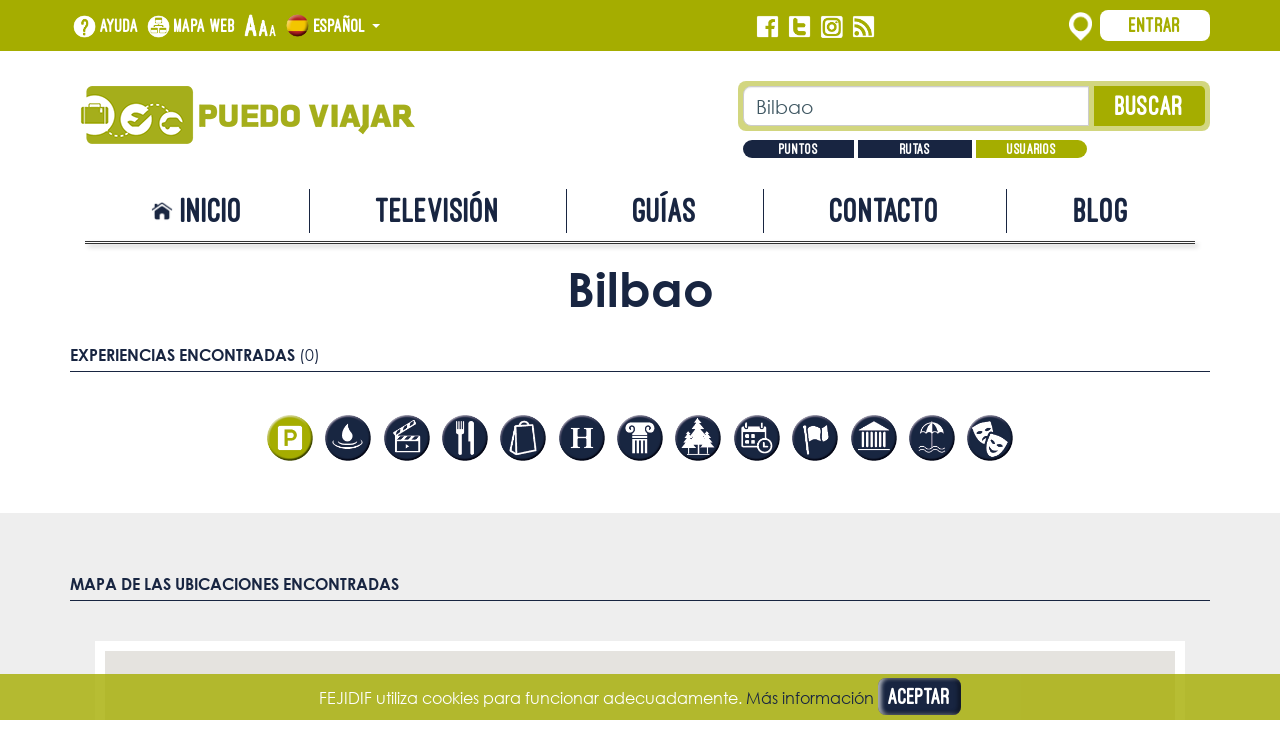

--- FILE ---
content_type: text/html; charset=utf-8
request_url: https://www.puedoviajar.es/buscar.aspx?q=&l=Bilbao&tip63=true&experiencias=1&rutas=1
body_size: 41734
content:


<!DOCTYPE html>

<html xmlns="http://www.w3.org/1999/xhtml">
<head><meta charset="UTF-8" /><meta http-equiv="X-UA-Compatible" content="IE=edge" /><meta name="viewport" content="width=device-width, initial-scale=1" /><link rel="stylesheet" href="https://maxcdn.bootstrapcdn.com/bootstrap/3.3.4/css/bootstrap.min.css" /><link rel="stylesheet" href="/includes/css/grid_system.min.css" /><link rel="stylesheet" type="text/css" href="/includes/css/nuevos_estilos.min.css" /><link rel="icon" href="/includes/nuevas_img/favicon.png" sizes="16x16" type="image/png" />
    <!--[if lt IE 9]>
      <script src="https://oss.maxcdn.com/html5shiv/3.7.2/html5shiv.min.js"></script>
      <script src="https://oss.maxcdn.com/respond/1.4.2/respond.min.js"></script>
    <![endif]-->
    <script src="https://ajax.googleapis.com/ajax/libs/jquery/1.11.2/jquery.min.js"></script>
    <script src="https://maxcdn.bootstrapcdn.com/bootstrap/3.3.4/js/bootstrap.min.js"></script>
    <script src="/includes/js/global.js"></script>
    <title>
	Búsqueda de puntos, rutas y usuarios | Puedo Viajar
</title>

    <script async="async" src="https://www.googletagmanager.com/gtag/js?id=G-HTND5GCK9R"></script>
    <script>
        window.dataLayer = window.dataLayer || [];
        function gtag() { dataLayer.push(arguments); }
        gtag('js', new Date());

        gtag('config', 'G-HTND5GCK9R');
    </script>

    
    
    

</head>
<body>
    <form method="post" action="./buscar.aspx?q=&amp;l=Bilbao&amp;tip63=true&amp;experiencias=1&amp;rutas=1" id="form">
<div class="aspNetHidden">
<input type="hidden" name="__EVENTTARGET" id="__EVENTTARGET" value="" />
<input type="hidden" name="__EVENTARGUMENT" id="__EVENTARGUMENT" value="" />
<input type="hidden" name="__VIEWSTATE" id="__VIEWSTATE" value="kN6FSU1w9vvUN/ukzgezMm7+pS34zS7TRzF3fpLQBTsr93JsabDVDwbq42Wrgrn7NT5h1cNGLEnbOqbxy5Wnd3omIy+jjWpIP13zLVbyjdEgGzvIRjApzcYukbcWdaXEXSK1MoTw///zt/vMroKasoPvssINTc1JGYM1mjfcOz3vf7gQCn+GNaG2XHfDjRjAY0vQf5CSRJh81FVxIxoI540DZybBELGdpCda/y9p4Ip5mGQigwEXKRVgKa7nJrzXRzZYBjhAz7UXby6FBk1Wl7r9IGZbfHU7NvZF9/f4U9S5oAINst5rhLn3Rcp1Qh/ej4FhvbNtSnJhbVWZtKfXp94nf1x2y1KDieYfVo4U5a5V+ZAFMLloEUpwymLooh5QKgjrDi4EX9mEI9q///bT1efWly/d+3uKKPaWAXDicbjZSJyqrIepgfMBQXldGHwIG6M99bybxXv0MG8bWEeCJgIT6SedM/q3o4fMXkEsNgq916nIcaYbPaoJJKqpABfSCimDHruwZtIWMhQ9d0acvaOhylg+cgfwyP/N6pE2ECXhKCdYy5tSoKWJ31ErVEdNwddq4Ha6VP8Rcms2M+I/V1z5BV9Mm3p4y3SqarKi4bmfvjaWsq6ZzJDXpsX1frr5hCJ5Uev4P+iL+gLj9TbOukF09oBHG/HCCylpb0lUtuwCEjbK90azppIgH/hNsvDnox8wFHPvFa1lJi0HRo7NY6n4N7Ns4kBwDfaxtVR5x8rnzYouzA3GUGfFTRTY1o7KJY8GLNxCH0MC98g0ZA3m9eHPXJVSvYE6InDzrnzv/lgkzkWEeFO6j5P8cxW523GVOVxAENxxsWIklt7DSMdCUuSbKYLtcB3Q4Tk8+kzGney9woejugLVcbwyFCC8gYClgD7TOyXV3IMjnh/k2F4IgL/coLP6yXojAuhBMHBoBklia7GAYFS5OYOc4tN/yQ2ErcLcPHP9bljbp3vKXLlWHRqz4vpAMpBCMhx1gvRv5/LVq3m1CFgOWKV5yVUSbW9rcHVph6hasJqsFBER6u24DvKyxiXXJR2RmpdXmzH/YTOrtze/rKQg99ZlEaGxrnzfNJ5nAorzAkhbki23xd4aJYNeMHZD6PkiW5mUTz7w8DF+Vjqv7tUzs9p4RSa7b1iFnIDOkO4GQvZiWULXe/x+fJeTQOIhuh2V1/1IAZpF8liYGrfjpmNsO9VMsU1xTu5u6PHl8V9FEIxp0/cBFUfecuaE5fpswUDLRTuQY5+wPL5k17k0wZAQGoa1CSf1BqAgnq3MYWvi0zkPQWwNeVyyYAGWtdmOWIE2w+HjLSrwieXHGwQOYcAelkf5kMKD3sYkDhriUCCu5wQQwh3PCgTujfXDQ5J3fRsUUhOrjDq7pRMRosRuGCw3/A+WMdTVmuXOqHjm5nW8FX2z7/PsJmrMrwkT/1xQthNIz+ar+5YaivI4bPGLMbHUc7dKtOQKr7oylZwY6BbEkmRR0D38MMSOxXgF1YLfM8tbGRvf/yFImlYjMsYE2+vX375dP2uOc1i51mC0AqK75PCWgMHLY8ik8OP3cwF0JRjKWErdPST3ZaoMOGRDQA6uagFrhBceikvU3gdr/rzbG5WVFt7cefUEZmgIpN+XG2+LXO+f1NFQrc+ewYLKggVxEmKyfEHMrTRW01/iVFm0xju2oCi/1cKFBEmGv3tujKTD+dFBNf293Z0br2AJXBKDSdW0h7lFq7N4Mq5Bo91UP7jdYbagNq2mgMVOPFD3DG+EyppG8Inz/8YJ+DuPxHVkyYdpkU3cylFOhSZilqQmjfzlLJdeEl/KVzgGEBFp4H/OvdMuYtz3NHG2kHo70DY8IxTafqDtjljqBiYdQ9kFJFco1IOESzI3f65bi5HoZAHnS6RTcgf915GYzkz3HOLPpy/AaL9AG/[base64]" />
</div>

<script type="text/javascript">
//<![CDATA[
var theForm = document.forms['form'];
if (!theForm) {
    theForm = document.form;
}
function __doPostBack(eventTarget, eventArgument) {
    if (!theForm.onsubmit || (theForm.onsubmit() != false)) {
        theForm.__EVENTTARGET.value = eventTarget;
        theForm.__EVENTARGUMENT.value = eventArgument;
        theForm.submit();
    }
}
//]]>
</script>



<script type="text/javascript" src="/ajaxpro/prototype.ashx"></script>
<script type="text/javascript" src="/ajaxpro/core.ashx"></script>
<script type="text/javascript" src="/ajaxpro/converter.ashx"></script>
<script type="text/javascript" src="/ajaxpro/PuedoViajar.Web.Estructuras.MasterPageBase,App_Web_h3wn41ma.ashx"></script>

<div class="aspNetHidden">

	<input type="hidden" name="__VIEWSTATEGENERATOR" id="__VIEWSTATEGENERATOR" value="C13822FF" />
	<input type="hidden" name="__EVENTVALIDATION" id="__EVENTVALIDATION" value="T5MiyZdzASdlr7ZE6Le+bU8ia4LBBrD4yn/LG6nLa76S+epJhrZmSId4l9KkSkg5VPQzXXMqYIIwrPgJTv4QxJM57wW5e/GclPw4PTdKXHVP60BbfHa4OGxL6xK5VzHaeeC5FjlZU7MtGrKCHVor026UZ285dWnC+e/WrMI7LV8achbtBl+PGQZYGkjZ0wFk0YDyNClFBhlfrUht1+O+6u/02Vqc6ywze++2tJLOQurJuF/XGMzNBgBSRkLqBMR0goGMerUDEPp1NQppemwL13hcGSnM46zmnN7mu95YTLryYEK4b5gTWMHFFBh8dpkZ6iDVNUVp9E9G0RMZsoOsNiS2NCOuMOVvWi0ISsfdfguBRWWx/1tu+Pq9l8AObqQHWg0rusAi4fxyHVIRNV5d0Y+MVfnE9FNSk7mcA3SUxbSMR61rc8QNdKOpwehCMzYvl0GJQcC2cPfyhzxlatPtCZjvqPUOe+Twz14WBAmpta5C/PxgetorGhbpzSEM5XeI0fSy1vmJ2GzbzgAuJ1mSTg==" />
</div>
        <header>
            <section id="cabecera_superior">
                <div class="container">
                    <div class="row">
                        <div id="accesos_cabecera" class="col-xs-9 col-sm-7">
                            <a id="ayuda" href="/ayuda.aspx">Ayuda</a>
                            <a id="mapa_web" href="/mapa-web.aspx">Mapa web</a>
                            <a title="Cambiar el tamaño del texto" href="/tamanio-texto.aspx"><img src="/includes/nuevas_img/tamanio_texto.png" alt="Cambiar el tamaño del texto" /></a>
                            <div id="idiomas" class="dropdown">
                                <button id="boton_idioma" class="dropdown-toggle" type="button" data-toggle="dropdown" aria-expanded="true">
                                    <span id="espaniol" class="idioma" style="display:inline;">
                                        <img src="/includes/nuevas_img/espaniol.png" alt="" />
                                        Español
                                    </span>
                                    <span id="ingles" class="idioma">
                                        <img src="/includes/nuevas_img/ingles.png" alt="" />
                                        English
                                    </span>
                                    <span id="frances" class="idioma">
                                        <img src="/includes/nuevas_img/frances.png" alt="" />
                                        Français
                                    </span>
                                    <span id="aleman" class="idioma">
                                        <img src="/includes/nuevas_img/aleman.png" alt="" />
                                        Deutsch
                                    </span>
                                    <span class="caret"></span>
                                </button>
                                <ul class="dropdown-menu" role="menu" aria-labelledby="boton_idioma">
                                    <li role="presentation">
                                        <a id="boton_espaniol" tabindex="-1" role="menuitem" href="javascript:__doPostBack(&#39;ctl00$ctl00$ctl00$boton_espaniol&#39;,&#39;&#39;)"><img src="/includes/nuevas_img/espaniol.png" alt="" />
                                            Español
                                        </a>
                                    </li>
                                    <li role="presentation">
                                        <a id="boton_ingles" tabindex="-1" role="menuitem" href="javascript:__doPostBack(&#39;ctl00$ctl00$ctl00$boton_ingles&#39;,&#39;&#39;)"><img src="/includes/nuevas_img/ingles.png" alt="" />
                                            English
                                        </a>
                                    </li>
                                    <li role="presentation">
                                        <a id="boton_frances" tabindex="-1" role="menuitem" href="javascript:__doPostBack(&#39;ctl00$ctl00$ctl00$boton_frances&#39;,&#39;&#39;)"><img src="/includes/nuevas_img/frances.png" alt="" />
                                            Français
                                        </a>
                                    </li>
                                    <li role="presentation">
                                        <a id="boton_aleman" tabindex="-1" role="menuitem" href="javascript:__doPostBack(&#39;ctl00$ctl00$ctl00$boton_aleman&#39;,&#39;&#39;)"><img src="/includes/nuevas_img/aleman.png" alt="" />
                                            Deutsch
                                        </a>
                                    </li>
                                </ul>
                            </div>
                        </div>
                        <div id="redes_sociales_cabecera" class="col-xs-3 col-sm-2">
                            <a title="Síguenos en Facebook" href="https://www.facebook.com/puedoviajar"><img src="/includes/nuevas_img/facebook_blanco.png" alt="Facebook Puedo Viajar" /></a>
                            <a title="Síguenos en Twitter" href="https://twitter.com/puedoviajar"><img src="/includes/nuevas_img/twitter_blanco.png" alt="Twitter Puedo Viajar" /></a>
                            <a title="Síguenos en Instagram" href="https://www.instagram.com/puedoviajar/"><img src="/includes/nuevas_img/instagram_blanco.png" alt="Instagram Puedo Viajar" /></a>
                            <a title="Síguenos mediante RSS" href="/informacion/rss.aspx"><img src="/includes/nuevas_img/rss_blanco.png" alt="RSS" /></a>
                        </div>
                        <div class="clearfix visible-xs-block"></div>
                        <div id="inicio_sesion" class="col-sm-3 col-md-3">
	
                            <img src="/includes/nuevas_img/localizador_blanco.png" alt="" />
                            <button id="boton_entrar" type="button">
                                Entrar
                            </button>
                            <div id="entrar" tabindex="-1">
		
                                <div id="credenciales">
                                    
                                    <div onkeypress="javascript:return WebForm_FireDefaultButton(event, &#39;boton_iniciar_sesion&#39;)">
			
                                        <div class="form-group">
                                            <label for="correo_electronico">Correo electrónico:<sup>*</sup>
                                            </label><br />
                                            <input name="ctl00$ctl00$ctl00$correo_electronico" type="text" maxlength="50" id="correo_electronico" class="form-control" aria-required="true" />
                                        </div>
                                        <div class="form-group">
                                            <label for="contrasenia">Contraseña:<sup>*</sup>
                                            </label><br />
                                            <input name="ctl00$ctl00$ctl00$contrasenia" type="password" maxlength="8" id="contrasenia" class="form-control" aria-required="true" />
                                        </div>
                                        <div class="form-group">
                                            <input type="submit" name="ctl00$ctl00$ctl00$boton_iniciar_sesion" value="Entrar" id="boton_iniciar_sesion" />
                                        </div>
                                    
		</div>
                                    <a href="/usuarios/registro.aspx">Registrarme</a><br />
                                    <button id="olvide_contrasenia" type="button" class="enlace">
                                        Olvidé mi contraseña
                                    </button>
                                </div>
                                <div id="acceder_registrarse">
                                    Acceder
                                    |
                                    Registrarse
                                </div>
                            
	</div>
                        
</div>
                        
                    </div>
                </div>
            </section>
            
    
    <section id="cabecera_inferior_especifica" class="container">
        <div class="row">
            <div class="col-xs-10 col-xs-offset-1 col-sm-5 col-sm-offset-0">
                <a href="/"><img id="logo_resto" src="/includes/nuevas_img/logo_verde_pequenio.png" alt="Puedo Viajar" /></a>
            </div>
            <div id="busqueda" class="col-xs-10 col-xs-offset-1 col-sm-5 col-sm-offset-2">
                <div class="campo_busqueda verde row" onkeypress="javascript:return WebForm_FireDefaultButton(event, &#39;boton_buscar&#39;)">
	
                    <div class="col-xs-7 col-sm-8 col-md-9">
                        <input name="ctl00$ctl00$ctl00$CabeceraInferior$CabeceraInferior$texto_busqueda" type="text" value="Bilbao" id="texto_busqueda" class="form-control" aria-label="Texto búsqueda" />
                    </div>
                    <div class="col-xs-5 col-sm-4 col-md-3">
                        <input type="submit" name="ctl00$ctl00$ctl00$CabeceraInferior$CabeceraInferior$boton_buscar" value="Buscar" id="boton_buscar" class="boton_buscar" />
                    </div>
                
</div>
                <div class="row">
                    <div class="col-xs-12 col-sm-8 col-md-9">
                        <div id="filtro_busqueda" class="verde row">
                            <div class="col-xs-4">
                                <button id="filtro_busqueda_puntos" type="button" class="seleccionado">
                                    Puntos
                                </button>
                                <span aria-labelledby="filtro_busqueda_puntos"><input id="check_filtro_busqueda_puntos" type="checkbox" name="ctl00$ctl00$ctl00$CabeceraInferior$CabeceraInferior$check_filtro_busqueda_puntos" checked="checked" /></span>
                            </div>
                            <div class="col-xs-4">
                                <button id="filtro_busqueda_rutas" type="button" class="seleccionado">
                                    Rutas
                                </button>
                                <span aria-labelledby="filtro_busqueda_rutas"><input id="check_filtro_busqueda_rutas" type="checkbox" name="ctl00$ctl00$ctl00$CabeceraInferior$CabeceraInferior$check_filtro_busqueda_rutas" checked="checked" /></span>
                            </div>
                            <div class="col-xs-4">
                                <button id="filtro_busqueda_usuarios" type="button">
                                    Usuarios
                                </button>
                                <span aria-labelledby="filtro_busqueda_usuarios"><input id="check_filtro_busqueda_usuarios" type="checkbox" name="ctl00$ctl00$ctl00$CabeceraInferior$CabeceraInferior$check_filtro_busqueda_usuarios" /></span>
                            </div>
                        </div>
                    </div>
                </div>
            </div>
        </div>
    </section>


        </header>
        <nav id="navegacion" class="navbar invertida">
            <div class="container">
                <div class="navbar-header">
                    <a class="navbar-brand" href="/"><img src="/includes/nuevas_img/marca.png" alt="Marca" /></a>
                    <button type="button" class="navbar-toggle collapsed" data-toggle="collapse" data-target="#navegacion_plegada">
                        <span class="sr-only">
                            Alternar navegación</span>
                        <span class="icon-bar"></span>
                        <span class="icon-bar"></span>
                        <span class="icon-bar"></span>
                    </button>
                </div>
                <div id="navegacion_plegada" class="collapse navbar-collapse">
                    <ul class="nav navbar-nav nav-justified">
                        <li>
                            <a href="/">
                                <div id="inicio">
                                    Inicio
                                </div>
                            </a>
                        </li>
                        <li>
                            <a id="television" href="/puedo-viajar-tv.aspx">Televisión</a>
                        </li>
                        <li>
                            <a id="guias" href="/guias-turismo.aspx">Guías</a>
                        </li>
                        <li>
                            <a id="contacto" href="/contacto.aspx">Contacto</a>
                        </li>
                        <li>
                            <a href="http://blog.puedoviajar.es">Blog</a>
                        </li>
                    </ul>
                    <div id="borde_navegacion"></div>
                </div>
            </div>
        </nav>
        <main>
            
    
    
    <h1 id="termino_busqueda" class="text-center container"> Bilbao</h1>
    <section class="bloque container">
        <span class="text-uppercase negrita">Experiencias encontradas</span> (0)
        <hr class="buscar" />
        <div id="experiencias_encontradas">
            <div>
                <div id="filtro_tipo_punto">
                    <a id="aparcamiento_enlace" href="/buscar.aspx?q=&amp;l=Bilbao&amp;experiencias=1&amp;rutas=1"><img id="aparcamiento_imagen" title="Aparcamientos" src="/includes/nuevas_img/pois/verde/aparcamiento.png" alt="Aparcamientos" /></a>
                    <a id="balneario_enlace" href="/buscar.aspx?q=&amp;l=Bilbao&amp;tip4=true&amp;experiencias=1&amp;rutas=1"><img id="balneario_imagen" title="Balnearios" src="/includes/nuevas_img/pois/azul/balneario.png" alt="Balnearios" /></a>
                    <a id="cine_enlace" href="/buscar.aspx?q=&amp;l=Bilbao&amp;tip61=true&amp;experiencias=1&amp;rutas=1"><img id="cine_imagen" title="Cines" src="/includes/nuevas_img/pois/azul/cine.png" alt="Cines" /></a>
                    <a id="comer_beber_enlace" href="/buscar.aspx?q=&amp;l=Bilbao&amp;tip45=true&amp;experiencias=1&amp;rutas=1"><img id="comer_beber_imagen" title="Comer y beber" src="/includes/nuevas_img/pois/azul/comer_beber.png" alt="Comer y beber" /></a>
                    <a id="compra_enlace" href="/buscar.aspx?q=&amp;l=Bilbao&amp;tip62=true&amp;experiencias=1&amp;rutas=1"><img id="compra_imagen" title="Compras" src="/includes/nuevas_img/pois/azul/compra.png" alt="Compras" /></a>
                    <a id="dormir_enlace" href="/buscar.aspx?q=&amp;l=Bilbao&amp;tip25=true&amp;experiencias=1&amp;rutas=1"><img id="dormir_imagen" title="Dormir" src="/includes/nuevas_img/pois/azul/dormir.png" alt="Dormir" /></a>
                    <a id="edificio_historico_cultural_enlace" href="/buscar.aspx?q=&amp;l=Bilbao&amp;tip51=true&amp;experiencias=1&amp;rutas=1"><img id="edificio_historico_cultural_imagen" title="Edificios históricos y culturales" src="/includes/nuevas_img/pois/azul/edificio_historico_cultural.png" alt="Edificios históricos y culturales" /></a>
                    <a id="espacio_natural_enlace" href="/buscar.aspx?q=&amp;l=Bilbao&amp;tip55=true&amp;experiencias=1&amp;rutas=1"><img id="espacio_natural_imagen" title="Espacios naturales" src="/includes/nuevas_img/pois/azul/espacio_natural.png" alt="Espacios naturales" /></a>
                    <a id="evento_enlace" href="/buscar.aspx?q=&amp;l=Bilbao&amp;tip56=true&amp;experiencias=1&amp;rutas=1"><img id="evento_imagen" title="Eventos" src="/includes/nuevas_img/pois/azul/evento.png" alt="Eventos" /></a>
                    <a id="lugar_interes_enlace" href="/buscar.aspx?q=&amp;l=Bilbao&amp;tip52=true&amp;experiencias=1&amp;rutas=1"><img id="lugar_interes_imagen" title="Lugares de interés" src="/includes/nuevas_img/pois/azul/lugar_interes.png" alt="Lugares de interés" /></a>
                    <a id="museo_enlace" href="/buscar.aspx?q=&amp;l=Bilbao&amp;tip32=true&amp;experiencias=1&amp;rutas=1"><img id="museo_imagen" title="Museos" src="/includes/nuevas_img/pois/azul/museo.png" alt="Museos" /></a>
                    <a id="playa_enlace" href="/buscar.aspx?q=&amp;l=Bilbao&amp;tip60=true&amp;experiencias=1&amp;rutas=1"><img id="playa_imagen" title="Playas" src="/includes/nuevas_img/pois/azul/playa.png" alt="Playas" /></a>
                    <a id="teatro_enlace" href="/buscar.aspx?q=&amp;l=Bilbao&amp;tip46=true&amp;experiencias=1&amp;rutas=1"><img id="teatro_imagen" title="Teatros" src="/includes/nuevas_img/pois/azul/teatro.png" alt="Teatros" /></a>
                    <input type="hidden" name="ctl00$ctl00$ctl00$Principal$Principal$Principal$filtro_seleccionado" id="filtro_seleccionado" value="aparcamiento_imagen" />
                </div>
            </div>
            <div id="resultado_puntos" class="row"></div>
            
        </div>
    </section>
    <section id="ubicaciones_encontradas" class="bloque">
        <div class="container">
            <span class="text-uppercase negrita">Mapa de las ubicaciones encontradas</span>
            <hr class="buscar" />
            <div class="contenedor_mapa">
                <div id="mapa"></div>
            </div>
        </div>
    </section>
    <section id="seccion_rutas" class="bloque container">
        <span class="text-uppercase negrita">Rutas encontradas</span> (0)
        <hr class="buscar" />
        <div id="rutas_encontradas" class="row"></div>
        <div id="paginacion_rutas" class="text-right">            
        </div>
    </section>
    <section class="bloque container">
        <span class="text-uppercase negrita">Usuarios encontrados</span> (0)
        <hr class="buscar" />
        
        <div id="paginacion_usuarios" class="text-right">
            
        </div>
    </section>

    <script src="/includes/js/filtro_busqueda.js"></script>
    <script defer="defer" src="https://maps.googleapis.com/maps/api/js?key=AIzaSyCdP3Cj9IpbcPQblHn3rKXjJodfDEfhrzY&callback=initMap"></script>
    
    <!--GMaps-->
    <script>
        var map;
        var markersArray = [];
        var infoWindow;

        function initMap() {
            var mapa = document.getElementById("mapa");

            if (mapa != null) {
                var myOptions = {
                    zoom: 13,
                    center: new google.maps.LatLng(37.7899, -3.7890),
                    mapTypeId: google.maps.MapTypeId.ROADMAP
                }

                map = new google.maps.Map(mapa, myOptions);
            
                infowindow = new google.maps.InfoWindow();
                
            }
        }

        function placeMarker(location, contenido) {
            var image = new google.maps.MarkerImage('../includes/img/punto_lejano.png',
                // This marker is 20 pixels wide by 32 pixels tall.
                new google.maps.Size(20, 32),
                // The origin for this image is 0,0.
                new google.maps.Point(0,0),
                // The anchor for this image is the base of the flagpole at 0,32.
                new google.maps.Point(0, 32));
            var shadow = new google.maps.MarkerImage('../includes/img/sombra.png',
                // The shadow image is larger in the horizontal dimension
                // while the position and offset are the same as for the main image.
                new google.maps.Size(37, 32),
                new google.maps.Point(0,0),
                new google.maps.Point(0, 32));
                // Shapes define the clickable region of the icon.
                // The type defines an HTML <area> element 'poly' which
                // traces out a polygon as a series of X,Y points. The final
                // coordinate closes the poly by connecting to the first
                // coordinate.
            var shape = {
                coord: [1, 1, 1, 20, 18, 20, 18 , 1],
                type: 'poly'
            };
        
            var marker = new google.maps.Marker({
                position: location,
                map: map,
                icon: image,
                shadow: shadow,
                shape: shape
            });
            markersArray.push(marker);
            
            google.maps.event.addListener(marker, 'click', function(){
                infowindow.setContent(contenido);
                infowindow.setPosition(location);
                infowindow.open(map, marker);
            });
        }

        function placeMarkerImagen(location, contenido, imagen) {
            var image = new google.maps.MarkerImage(imagen,
                // This marker is 32 pixels wide by 37 pixels tall.
                new google.maps.Size(32, 37),
                // The origin for this image is 0,0.
                new google.maps.Point(0,0),
                // The anchor for this image is the base of the flagpole at 0,32.
                new google.maps.Point(0, 32));
            var shadow = new google.maps.MarkerImage('../includes/img/sombra.png',
                // The shadow image is larger in the horizontal dimension
                // while the position and offset are the same as for the main image.
                new google.maps.Size(37, 32),
                new google.maps.Point(0,0),
                new google.maps.Point(0, 32));        
            var marker = new google.maps.Marker({
                position: location,
                map: map,
                icon: image,
                shadow: shadow,
            });
            markersArray.push(marker);
            
            google.maps.event.addListener(marker, 'click', function(){
                infowindow.setContent(contenido);
                infowindow.setPosition(location);
                infowindow.open(map, marker);
            });
        }
    </script>  



        </main>
        <footer>
            
    <section id="enlaces_pie" class="bloque">
        <div class="container">
            <div class="row">
                <div class="col-sm-3">
                    <a id="enlaces_pie_logo" href="/"><img src="/includes/nuevas_img/logo_blanco_pequenio.png" alt="Puedo Viajar" /></a>
                    <ul>
                        <li>
                            <a href="/quienes-somos.aspx">Quiénes somos</a>
                        </li>
                        <li>
                            <a href="/puedo-viajar-tv.aspx">Televisión</a>
                        </li>
                        <li>
                            <a href="/contacto.aspx">Contacto</a>
                        </li>
                        <li>
                            <a href="http://blog.puedoviajar.es">Blog</a>
                        </li>
                        <li>
                            <a href="/faqs.aspx">FAQ</a>
                        </li>
                        <li>
                            <a href="/mapa-web.aspx">Mapa web</a>
                        </li>
                        <li>
                            <a href="/tamanio-texto.aspx">Accesibilidad</a>
                        </li>
                        <li>
                            <a href="/ayuda.aspx">Ayuda</a>
                        </li>
                    </ul>
                </div>
                <div class="col-sm-3">
                    <h2>
                        ¿Dónde ir?</h2>
                    <ul>
                        <li>
                            <a href="/buscar.aspx?q=&amp;tip63=true&amp;experiencias=1">Aparcamientos</a>
                        </li>
                        <li>
                            <a href="/buscar.aspx?q=&amp;tip4=true&amp;experiencias=1">Balnearios</a>
                        </li>
                        <li>
                            <a href="/buscar.aspx?q=&amp;tip61=true&amp;experiencias=1">Cines</a>
                        </li>
                        <li>
                            <a href="/buscar.aspx?q=&amp;tip45=true&amp;experiencias=1">Comer y beber</a>
                        </li>
                        <li>
                            <a href="/buscar.aspx?q=&amp;tip62=true&amp;experiencias=1">Compras</a>
                        </li>
                        <li>
                            <a href="/buscar.aspx?q=&amp;tip25=true&amp;experiencias=1">Dormir</a>
                        </li>
                        <li>
                            <a href="/buscar.aspx?q=&amp;tip51=true&amp;experiencias=1">Edificios históricos y culturales</a>
                        </li>
                        <li>
                            <a href="/buscar.aspx?q=&amp;tip55=true&amp;experiencias=1">Espacios naturales</a>
                        </li>
                        <li>
                            <a href="/buscar.aspx?q=&amp;tip56=true&amp;experiencias=1">Eventos</a>
                        </li>
                        <li>
                            <a href="/buscar.aspx?q=&amp;tip52=true&amp;experiencias=1">Lugares de interés</a>
                        </li>
                        <li>
                            <a href="/buscar.aspx?q=&amp;tip32=true&amp;experiencias=1">Museos</a>
                        </li>
                        <li>
                            <a href="/buscar.aspx?q=&amp;tip60=true&amp;experiencias=1">Playas</a>
                        </li>
                        <li>
                            <a href="/buscar.aspx?q=&amp;rutas=1">Rutas</a>
                        </li>
                        <li>
                            <a href="/buscar.aspx?q=&amp;tip46=true&amp;experiencias=1">Teatros</a>
                        </li>
                    </ul>
                </div>
                <div class="col-sm-3">
                    <h2>
                        Usuarios</h2>
                    <ul>
                        <li>
                            <a href="/usuarios/registro.aspx">Acceso / Registro</a>
                        </li>
                        <li>
                            <a href="/puntos/crear.aspx">Compartir experiencia</a>
                        </li>
                        <li>
                            <a href="/rutas/crear.aspx">Crear ruta</a>
                        </li>
                    </ul>
                </div>
                <div class="col-sm-3">
                    <h2>
                        Turismo accesible</h2>
                    <ul>
                        <li>
                            <a href="/guias-turismo.aspx">Guías</a>
                        </li>
                        <li>
                            <a href="/busqueda-avanzada.aspx">Buscador</a>
                        </li>
                        <li>
                            <a href="/informacion/acceso-para-profesionales.aspx">Anúnciate</a>
                        </li>
                    </ul>
                </div>
            </div>
        </div>
    </section>

            <section id="accesos_pie">
                <ul>
                    <li>
                        <a href="/">
                            &copy; <strong id="copyright">Puedo Viajar
                        2026</strong>
                        </a>
                    </li>
                    <li class="text-uppercase">
                        <a href="/aviso-legal.aspx">Aviso legal</a>
                    </li>
                    <li class="text-uppercase">
                        <a href="/politica-de-privacidad.aspx">Política de privacidad</a>
                    </li>
                    <li class="text-uppercase">
                        <a href="/politica-de-cookies.aspx">Política de cookies</a>
                    </li>
                    <li class="text-uppercase">
                        <a href="/condiciones-de-uso.aspx">Condiciones de uso</a>
                    </li>
                </ul>
            </section>
            
    <section class="container">
        <div class="row">
            <div id="redes_sociales_pie" class="col-xs-6">
                <a title="Síguenos en Facebook" href="https://www.facebook.com/puedoviajar"><img src="/includes/nuevas_img/facebook_verde.png" alt="Facebook Puedo Viajar" /></a>
                <a title="Síguenos en Twitter" href="https://twitter.com/puedoviajar"><img src="/includes/nuevas_img/twitter_verde.png" alt="Twitter Puedo Viajar" /></a>
                <a title="Síguenos en Instagram" href="https://www.instagram.com/puedoviajar/"><img src="/includes/nuevas_img/instagram_verde.png" alt="Instagram Puedo Viajar" /></a>
                <a title="Síguenos mediante RSS" href="/informacion/rss.aspx"><img src="/includes/nuevas_img/rss_verde.png" alt="RSS" /></a>
            </div>
            <div id="logo_general_pie" class="col-xs-6">
                <a href="/"><img src="/includes/nuevas_img/logo_verde_pequenio.png" alt="Puedo Viajar" /></a>
            </div>
        </div>
    </section>

        </footer>
        <section id="modal">
            <div class="container">
                <div class="row">
                    <div id="ventana_modal" class="text-center col-xs-6 col-xs-offset-3">
                        <button id="cerrar_modal" type="button" class="enlace" aria-label="Cerrar">
                            <span class="glyphicon glyphicon-remove" aria-hidden="true"></span>
                        </button>
                        <article id="recuperar_contrasenia">
                            <header>
                                <h2>
                                    Recupera tu contraseña
                                </h2>
                            </header>
                            <div id="introducir_correo">
                                <p>
                                    Si has olvidado tu contraseña, introduce, a continuación, el correo electrónico de tu cuenta
                                </p>
                                <p>
                                    En breve te enviaremos tu código
                                </p>
                            </div>
                            <div id="validacion_c_introducir_correo">
                                <p class="validacion">
                                    *
                                    Tu correo electrónico no está registrado en nuestra base de datos
                                </p>
                                <p>
                                    Vuelve a escribirlo y en breve te enviaremos tu código
                                </p>
                            </div>
                            <div onkeypress="javascript:return WebForm_FireDefaultButton(event, &#39;boton_recuperar_contrasenia&#39;)">
	
                                <div class="row form-group">
                                    <div class="col-xs-10 col-xs-offset-1">
                                        <input name="ctl00$ctl00$ctl00$correo_electronico_recuperacion" type="text" maxlength="50" id="correo_electronico_recuperacion" class="form-control text-center" placeholder="Correo electrónico" aria-label="Correo electrónico" />
                                    </div>
                                </div>
                                <div class="row form-group">
                                    <div class="col-xs-10 col-xs-offset-1">
                                        <input type="submit" name="ctl00$ctl00$ctl00$boton_recuperar_contrasenia" value="Recuperar" id="boton_recuperar_contrasenia" class="boton azul lleno bisel" />
                                    </div>
                                </div>
                            
</div>
                        </article>
                        <article id="introducir_codigo">
                            <header>
                                <h2>
                                    Introduce tu código
                                </h2>
                            </header>
                            <p id="codigo_enviado">
                                Te hemos enviado un correo electrónico con un código de confirmación
                            </p>
                            <p id="validacion_c_codigo_enviado" class="validacion">
                                *
                                Código incorrecto. Vuelve a introducirlo
                            </p>
                            <p>
                                Introdúcelo aquí para continuar
                            </p>
                            <div onkeypress="javascript:return WebForm_FireDefaultButton(event, &#39;boton_introducir_codigo&#39;)">
	
                                <div class="row form-group">
                                    <div class="col-xs-10 col-xs-offset-1">
                                        <input name="ctl00$ctl00$ctl00$codigo" type="text" maxlength="6" id="codigo" class="form-control text-center" placeholder="Código" aria-label="Código" />
                                    </div>
                                </div>
                                <div class="row form-group">
                                    <div class="col-xs-10 col-xs-offset-1">
                                        <input type="submit" name="ctl00$ctl00$ctl00$boton_introducir_codigo" value="Continuar" id="boton_introducir_codigo" class="boton azul lleno bisel" />
                                    </div>
                                </div>
                            
</div>
                        </article>
                        <article id="elegir_contrasenia">
                            <header>
                                <h2>
                                    Elige una contraseña
                                </h2>
                            </header>
                            <p id="caracteristicas_contrasenia">
                                Mínimo 6 caracteres, máximo 8 caracteres
                            </p>
                            <p id="validacion_c_caracteristicas_contrasenia" class="validacion">
                                *
                                Mínimo 6 caracteres, máximo 8 caracteres
                            </p>
                            <p id="validacion_c_contrasenias_diferentes" class="validacion">
                                *
                                Introduce dos veces la misma contraseña
                            </p>
                            <div onkeypress="javascript:return WebForm_FireDefaultButton(event, &#39;boton_elegir_contrasenia&#39;)">
	
                                <div class="row form-group">
                                    <div class="col-xs-10 col-xs-offset-1">
                                        <input name="ctl00$ctl00$ctl00$contrasenia_nueva" type="password" maxlength="10" id="contrasenia_nueva" class="form-control text-center" placeholder="Contraseña nueva" aria-label="Contraseña nueva" />
                                    </div>
                                </div>
                                <div class="row form-group">
                                    <div class="col-xs-10 col-xs-offset-1">
                                        <input name="ctl00$ctl00$ctl00$repetir_contrasenia" type="password" maxlength="10" id="repetir_contrasenia" class="form-control text-center" placeholder="Repetir contraseña" aria-label="Repetir contraseña" />
                                    </div>
                                </div>
                                <div class="row form-group">
                                    <div class="col-xs-10 col-xs-offset-1">
                                        <input type="submit" name="ctl00$ctl00$ctl00$boton_elegir_contrasenia" value="Continuar" id="boton_elegir_contrasenia" class="boton azul lleno bisel" />
                                    </div>
                                </div>
                            
</div>
                        </article>
                    </div>
                </div>
            </div>
        </section>
        <section id="aviso_cookies" class="text-center">
            FEJIDIF utiliza cookies para funcionar adecuadamente. <a href="/politica-de-cookies.aspx">Más información</a>
            <a class="boton azul bisel">Aceptar</a>
        </section>
    
<script src="/WebResource.axd?d=pynGkmcFUV13He1Qd6_TZECSbrU5vreOslwhc1gjVR511BIwttDo6UaHPsS9v1G9W9T_3-4BwxfPAg1bqnDAFw2&amp;t=638901608248157332" type="text/javascript"></script>
</form>
</body>
</html>
